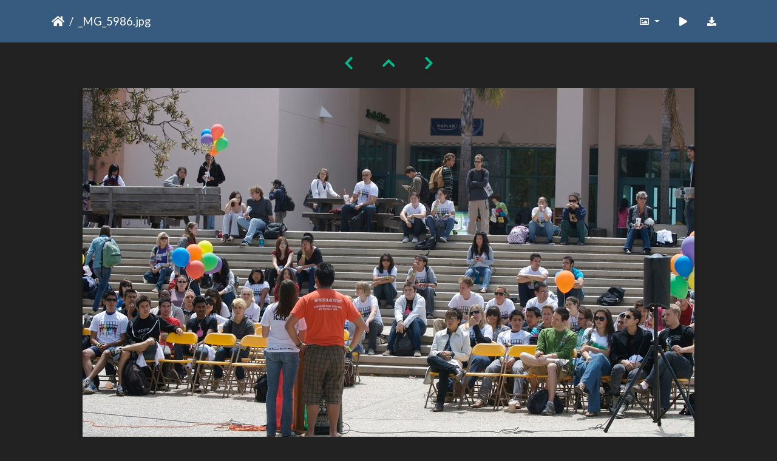

--- FILE ---
content_type: text/html; charset=utf-8
request_url: https://gallery.as.ucsb.edu/picture.php?/21841/categories/created-monthly-list-2009
body_size: 19129
content:
<!DOCTYPE html>
<html lang="en" dir="ltr">
<head>
    <meta http-equiv="Content-Type" content="text/html; charset=utf-8">
    <meta name="generator" content="Piwigo (aka PWG), see piwigo.org">
    <meta name="viewport" content="width=device-width, initial-scale=1.0, maximum-scale=1.0, viewport-fit=cover">
    <meta name="mobile-web-app-capable" content="yes">
    <meta name="apple-mobile-web-app-capable" content="yes">
    <meta name="apple-mobile-web-app-status-bar-style" content="black-translucent">
    <meta http-equiv="X-UA-Compatible" content="IE=edge">
    <meta name="description" content="_MG_5986.jpg - MG_5986.jpg">

    <title>_MG_5986.jpg | Associated Students Gallery</title>
    <link rel="shortcut icon" type="image/x-icon" href="themes/default/icon/favicon.ico">
    <link rel="icon" sizes="192x192" href="themes/bootstrap_darkroom/img/logo.png">
    <link rel="apple-touch-icon" sizes="192x192" href="themes/bootstrap_darkroom/img/logo.png">
    <link rel="start" title="Home" href="/" >
    <link rel="search" title="Search" href="search.php">
    <link rel="first" title="First" href="picture.php?/18737/categories/created-monthly-list-2009">
    <link rel="prev" title="Previous" href="picture.php?/21840/categories/created-monthly-list-2009">
    <link rel="next" title="Next" href="picture.php?/21842/categories/created-monthly-list-2009">
    <link rel="last" title="Last" href="picture.php?/19088/categories/created-monthly-list-2009">
    <link rel="up" title="Thumbnails" href="index.php?/categories/created-monthly-list-2009/start-90">
    <link rel="canonical" href="picture.php?/21841">

     <link rel="stylesheet" type="text/css" href="_data/combined/10uvy3v.css">

    <meta name="robots" content="noindex,nofollow">
<link rel="prerender" href="picture.php?/21842/categories/created-monthly-list-2009">
</head>

<body id="thePicturePage" class="section-categories image-21841 "  data-infos='{"section":"categories","image_id":"21841"}'>

<div id="wrapper">





<!-- End of header.tpl -->
<!-- Start of picture.tpl -->


<nav class="navbar navbar-contextual navbar-expand-lg navbar-dark bg-primary sticky-top mb-2">
    <div class="container">
        <div class="navbar-brand">
            <div class="nav-breadcrumb d-inline-flex"><a class="nav-breadcrumb-item" href="/">Home</a><span class="nav-breadcrumb-item active">_MG_5986.jpg</span></div>
        </div>
        <button type="button" class="navbar-toggler" data-toggle="collapse" data-target="#secondary-navbar" aria-controls="secondary-navbar" aria-expanded="false" aria-label="Toggle navigation">
            <span class="fas fa-bars"></span>
        </button>
        <div class="navbar-collapse collapse justify-content-end" id="secondary-navbar">
            <ul class="navbar-nav">
                <li class="nav-item dropdown">
                    <a href="#" class="nav-link dropdown-toggle" data-toggle="dropdown" title="Photo sizes">
                        <i class="far fa-image fa-fw" aria-hidden="true"></i><span class="d-lg-none ml-2">Photo sizes</span>
                    </a>
                    <div class="dropdown-menu dropdown-menu-right" role="menu">
                        <a id="derivative2small" class="dropdown-item derivative-li" href="javascript:changeImgSrc('_data/i/galleries/queercomm/prideweek2009/MG_5986-2s.jpg','2small','2small')" rel="nofollow">
                                XXS - tiny<span class="derivativeSizeDetails"> (240 x 159)</span>
                        </a>
                        <a id="derivativexsmall" class="dropdown-item derivative-li" href="javascript:changeImgSrc('_data/i/galleries/queercomm/prideweek2009/MG_5986-xs.jpg','xsmall','xsmall')" rel="nofollow">
                                XS - extra small<span class="derivativeSizeDetails"> (432 x 287)</span>
                        </a>
                        <a id="derivativesmall" class="dropdown-item derivative-li" href="javascript:changeImgSrc('i.php?/galleries/queercomm/prideweek2009/MG_5986-sm.jpg','small','small')" rel="nofollow">
                                S - small<span class="derivativeSizeDetails"> (576 x 383)</span>
                        </a>
                        <a id="derivativemedium" class="dropdown-item derivative-li" href="javascript:changeImgSrc('_data/i/galleries/queercomm/prideweek2009/MG_5986-me.jpg','medium','medium')" rel="nofollow">
                                M - medium<span class="derivativeSizeDetails"> (792 x 527)</span>
                        </a>
                        <a id="derivativelarge" class="dropdown-item derivative-li active" href="javascript:changeImgSrc('_data/i/galleries/queercomm/prideweek2009/MG_5986-la.jpg','large','large')" rel="nofollow">
                                L - large<span class="derivativeSizeDetails"> (1008 x 671)</span>
                        </a>
                        <a id="derivativeOriginal" class="dropdown-item derivative-li" href="javascript:changeImgSrc('./galleries/queercomm/prideweek2009/MG_5986.jpg','xlarge','Original')" rel="nofollow">
                                Original<span class="derivativeSizeDetails"> (1200 x 799)</span>
                        </a>
                    </div>
                </li>
                <li class="nav-item">
                    <a class="nav-link" href="picture.php?/21841/categories/created-monthly-list-2009&amp;slideshow=" title="slideshow" id="startSlideshow" rel="nofollow">
                        <i class="fas fa-play fa-fw" aria-hidden="true"></i><span class="d-lg-none ml-2 text-capitalize">slideshow</span>
                    </a>
                </li>
                <li class="nav-item">
                    <a id="downloadSwitchLink" class="nav-link" href="action.php?id=21841&amp;part=e&amp;download" title="Download this file" rel="nofollow">
                        <i class="fas fa-download fa-fw" aria-hidden="true"></i><span class="d-lg-none ml-2">Download this file</span>
                    </a>
                 </li>
            </ul>
        </div>
    </div>
</nav>


<div id="main-picture-container" class="container">


  <div class="row justify-content-center">
    <div id="navigationButtons" class="col-12 py-2">
<a href="picture.php?/21840/categories/created-monthly-list-2009" title="Previous : _MG_5985.jpg" id="navPrevPicture"><i class="fas fa-chevron-left" aria-hidden="true"></i></a><a href="index.php?/categories/created-monthly-list-2009/start-90" title="Thumbnails"><i class="fas fa-chevron-up"></i></a><a href="picture.php?/21842/categories/created-monthly-list-2009" title="Next : _MG_5987.jpg" id="navNextPicture"><i class="fas fa-chevron-right" aria-hidden="true"></i></a>    </div>
  </div>

  <div id="theImage" class="row d-block justify-content-center mb-3">
    <img class="path-ext-jpg file-ext-jpg" src="_data/i/galleries/queercomm/prideweek2009/MG_5986-la.jpg" width="1008" height="671" alt="MG_5986.jpg" id="theMainImage" usemap="#maplarge" title="_MG_5986.jpg - MG_5986.jpg">
  
<map name="map2small"><area shape=rect coords="0,0,60,159" href="picture.php?/21840/categories/created-monthly-list-2009" title="Previous : _MG_5985.jpg" alt="_MG_5985.jpg"><area shape=rect coords="60,0,179,39" href="index.php?/categories/created-monthly-list-2009/start-90" title="Thumbnails" alt="Thumbnails"><area shape=rect coords="180,0,240,159" href="picture.php?/21842/categories/created-monthly-list-2009" title="Next : _MG_5987.jpg" alt="_MG_5987.jpg"></map><map name="mapxsmall"><area shape=rect coords="0,0,108,287" href="picture.php?/21840/categories/created-monthly-list-2009" title="Previous : _MG_5985.jpg" alt="_MG_5985.jpg"><area shape=rect coords="108,0,322,71" href="index.php?/categories/created-monthly-list-2009/start-90" title="Thumbnails" alt="Thumbnails"><area shape=rect coords="324,0,432,287" href="picture.php?/21842/categories/created-monthly-list-2009" title="Next : _MG_5987.jpg" alt="_MG_5987.jpg"></map><map name="mapsmall"><area shape=rect coords="0,0,144,383" href="picture.php?/21840/categories/created-monthly-list-2009" title="Previous : _MG_5985.jpg" alt="_MG_5985.jpg"><area shape=rect coords="144,0,429,95" href="index.php?/categories/created-monthly-list-2009/start-90" title="Thumbnails" alt="Thumbnails"><area shape=rect coords="433,0,576,383" href="picture.php?/21842/categories/created-monthly-list-2009" title="Next : _MG_5987.jpg" alt="_MG_5987.jpg"></map><map name="mapmedium"><area shape=rect coords="0,0,198,527" href="picture.php?/21840/categories/created-monthly-list-2009" title="Previous : _MG_5985.jpg" alt="_MG_5985.jpg"><area shape=rect coords="198,0,591,131" href="index.php?/categories/created-monthly-list-2009/start-90" title="Thumbnails" alt="Thumbnails"><area shape=rect coords="595,0,792,527" href="picture.php?/21842/categories/created-monthly-list-2009" title="Next : _MG_5987.jpg" alt="_MG_5987.jpg"></map><map name="maplarge"><area shape=rect coords="0,0,252,671" href="picture.php?/21840/categories/created-monthly-list-2009" title="Previous : _MG_5985.jpg" alt="_MG_5985.jpg"><area shape=rect coords="252,0,752,167" href="index.php?/categories/created-monthly-list-2009/start-90" title="Thumbnails" alt="Thumbnails"><area shape=rect coords="757,0,1008,671" href="picture.php?/21842/categories/created-monthly-list-2009" title="Next : _MG_5987.jpg" alt="_MG_5987.jpg"></map><map name="mapOriginal"><area shape=rect coords="0,0,300,799" href="picture.php?/21840/categories/created-monthly-list-2009" title="Previous : _MG_5985.jpg" alt="_MG_5985.jpg"><area shape=rect coords="300,0,895,199" href="index.php?/categories/created-monthly-list-2009/start-90" title="Thumbnails" alt="Thumbnails"><area shape=rect coords="902,0,1200,799" href="picture.php?/21842/categories/created-monthly-list-2009" title="Next : _MG_5987.jpg" alt="_MG_5987.jpg"></map>
  </div>


  <div id="theImageComment" class="row justify-content-center mb-3">
  </div>

      <div id="theImageShareButtons" class="row justify-content-center pb-4">
    <section id="share">
        <a href="http://twitter.com/share?text=_MG_5986.jpg&amp;url=https://gallery.as.ucsb.edu/picture.php?/21841/categories/created-monthly-list-2009"
           onclick="window.open(this.href, 'twitter-share', 'width=550,height=235');return false;" title="Share on Twitter">
            <i class="fab fa-twitter"></i>        </a>
        <a href="https://www.facebook.com/sharer/sharer.php?u=https://gallery.as.ucsb.edu/picture.php?/21841/categories/created-monthly-list-2009"
           onclick="window.open(this.href, 'facebook-share','width=580,height=296');return false;" title="Share on Facebook">
            <i class="fab fa-facebook"></i>        </a>
    </section>
  </div>
</div>

<div id="carousel-container" class="container">
</div>

<div id="info-container" class="container">
  <div id="theImageInfos" class="row justify-content-center">
    <div id="infopanel-left" class="col-lg-6 col-12">
      <!-- Picture infos -->
      <div id="card-informations" class="card mb-2">
        <div class="card-body">
          <h5 class="card-title">Information</h5>
          <div id="info-content" class="d-flex flex-column">
            <div id="Average" class="imageInfo">
              <dl class="row mb-0">
                <dt class="col-sm-5">Rating score</dt>
                <dd class="col-sm-7">
                    <span id="ratingScore">no rate</span> <span id="ratingCount"></span>
                </dd>
              </dl>
            </div>

            <div id="rating" class="imageInfo">
              <dl class="row mb-0">
                <dt class="col-sm-5" id="updateRate">Rate this photo</dt>
                <dd class="col-sm-7">
                  <form action="picture.php?/21841/categories/created-monthly-list-2009&amp;action=rate" method="post" id="rateForm" style="margin:0;">
                    <div>
                      <span class="rateButtonStarEmpty" data-value="0"></span>
                      <span class="rateButtonStarEmpty" data-value="1"></span>
                      <span class="rateButtonStarEmpty" data-value="2"></span>
                      <span class="rateButtonStarEmpty" data-value="3"></span>
                      <span class="rateButtonStarEmpty" data-value="4"></span>
                      <span class="rateButtonStarEmpty" data-value="5"></span>
                                          </div>
                  </form>
                </dd>
              </dl>
            </div>
            <div id="datecreate" class="imageInfo">
              <dl class="row mb-0">
                <dt class="col-sm-5">Created on</dt>
                <dd class="col-sm-7"><a href="index.php?/created-monthly-list-2009-04-27" rel="nofollow">Monday 27 April 2009</a></dd>
              </dl>
            </div>
            <div id="datepost" class="imageInfo">
              <dl class="row mb-0">
                <dt class="col-sm-5">Posted on</dt>
                <dd class="col-sm-7"><a href="index.php?/posted-monthly-list-2014-05-22" rel="nofollow">Thursday 22 May 2014</a></dd>
              </dl>
            </div>
            <div id="visits" class="imageInfo">
              <dl class="row mb-0">
                <dt class="col-sm-5">Visits</dt>
                <dd class="col-sm-7">1997</dd>
              </dl>
            </div>
            <div id="Categories" class="imageInfo">
              <dl class="row mb-0">
                <dt class="col-sm-5">Albums</dt>
                <dd class="col-sm-7">
                <a href="index.php?/category/as-queer-commission">Queer Commission</a> / <a href="index.php?/category/album-2009-queer-pride-week-day-1">2009 Queer Pride Week Day 1</a>
                </dd>
              </dl>
            </div>
          </div>
        </div>
      </div>
    </div>

    <div id="infopanel-right" class="col-lg-6 col-12">
    <!-- metadata -->

      <div id="card-metadata" class="card mb-2">
        <div class="card-body">
          <h5 class="card-title">EXIF Metadata</h5>
          <div id="metadata">
                        <div class="row" style="line-height: 40px">
              <div class="col-12">
                <span class="camera-compact fa-3x mr-3" title="Make &amp; Model"></span>
                Canon                Canon EOS DIGITAL REBEL XTi              </div>
            </div>
                        <div class="row">
              <div class="col-12">
                <div class="row">
                                                                                                                            </div>
              </div>
            </div>
          </div>
          <button id="show_exif_data" class="btn btn-primary btn-raised mt-1" style="text-transform: none;"><i class="fas fa-info mr-1"></i> Show EXIF data</button>
          <div id="full_exif_data" class="d-none flex-column mt-2">
            <div>
              <dl class="row mb-0">
                <dt class="col-sm-6">Make</dt>
                <dd class="col-sm-6">Canon</dd>
              </dl>
            </div>
            <div>
              <dl class="row mb-0">
                <dt class="col-sm-6">Model</dt>
                <dd class="col-sm-6">Canon EOS DIGITAL REBEL XTi</dd>
              </dl>
            </div>
            <div>
              <dl class="row mb-0">
                <dt class="col-sm-6">DateTimeOriginal</dt>
                <dd class="col-sm-6">2009:04:27 12:22:49</dd>
              </dl>
            </div>
            <div>
              <dl class="row mb-0">
                <dt class="col-sm-6">ApertureFNumber</dt>
                <dd class="col-sm-6">f/7.1</dd>
              </dl>
            </div>
          </div>
        </div>
      </div>
      <div id="card-comments" class="ml-2">
   <!-- comments -->
      </div>
    </div>
  </div>


</div>
        <!-- Start of footer.tpl -->
        <div class="copyright container">
            <div class="text-center">
                                Powered by	<a href="https://piwigo.org" class="Piwigo">Piwigo</a>


            </div>
        </div>
</div>



<script type="text/javascript" src="_data/combined/guwc9v.js"></script>
<script type="text/javascript">//<![CDATA[

function changeImgSrc(url,typeSave,typeMap) {var theImg = document.getElementById("theMainImage");if (theImg) {theImg.removeAttribute("width");theImg.removeAttribute("height");theImg.src = url;theImg.useMap = "#map"+typeMap;}jQuery('.derivative-li').removeClass('active');jQuery('#derivative'+typeMap).addClass('active');document.cookie = 'picture_deriv='+typeSave+';path=/';}
document.onkeydown = function(e){e=e||window.event;if (e.altKey) return true;var target=e.target||e.srcElement;if (target && target.type) return true;	var keyCode=e.keyCode||e.which, docElem=document.documentElement, url;switch(keyCode){case 63235: case 39: if ((e.ctrlKey || docElem.scrollLeft==docElem.scrollWidth-docElem.clientWidth) && $('.pswp--visible').length === 0)url="picture.php?/21842/categories/created-monthly-list-2009"; break;case 63234: case 37: if ((e.ctrlKey || docElem.scrollLeft==0) && $('.pswp--visible').length === 0)url="picture.php?/21840/categories/created-monthly-list-2009"; break;case 36: if (e.ctrlKey)url="picture.php?/18737/categories/created-monthly-list-2009"; break;case 35: if (e.ctrlKey)url="picture.php?/19088/categories/created-monthly-list-2009"; break;case 38: if (e.ctrlKey)url="index.php?/categories/created-monthly-list-2009/start-90"; break;}if (url) {window.location=url.replace("&amp;","&"); return false;}return true;}
var _pwgRatingAutoQueue = _pwgRatingAutoQueue||[];_pwgRatingAutoQueue.push( {rootUrl: '', image_id: 21841,onSuccess : function(rating) {var e = document.getElementById("updateRate");if (e) e.innerHTML = "Update your rating";e = document.getElementById("ratingScore");if (e) e.innerHTML = rating.score;e = document.getElementById("ratingCount");if (e) {if (rating.count == 1) {e.innerHTML = "(%d rate)".replace( "%d", rating.count);} else {e.innerHTML = "(%d rates)".replace( "%d", rating.count);}}$('#averageRate').find('span').each(function() {$(this).addClass(rating.average > $(this).data('value') - 0.5 ? 'rateButtonStarFull' : 'rateButtonStarEmpty');$(this).removeClass(rating.average > $(this).data('value') - 0.5 ? 'rateButtonStarEmpty' : 'rateButtonStarFull');});}});
$('#show_exif_data').on('click', function() {
  if ($('#full_exif_data').hasClass('d-none')) {
    $('#full_exif_data').addClass('d-flex').removeClass('d-none');
    $('#show_exif_data').html('<i class="fas fa-info mr-1"></i> Hide EXIF data');
  } else {
    $('#full_exif_data').addClass('d-none').removeClass('d-flex');
    $('#show_exif_data').html('<i class="fas fa-info mr-1"></i> Show EXIF data');
  }
});
//]]></script>
<script type="text/javascript">
(function() {
var s,after = document.getElementsByTagName('script')[document.getElementsByTagName('script').length-1];
s=document.createElement('script'); s.type='text/javascript'; s.async=true; s.src='_data/combined/v21igp.js';
after = after.parentNode.insertBefore(s, after);
})();
</script>
</body>
</html>
